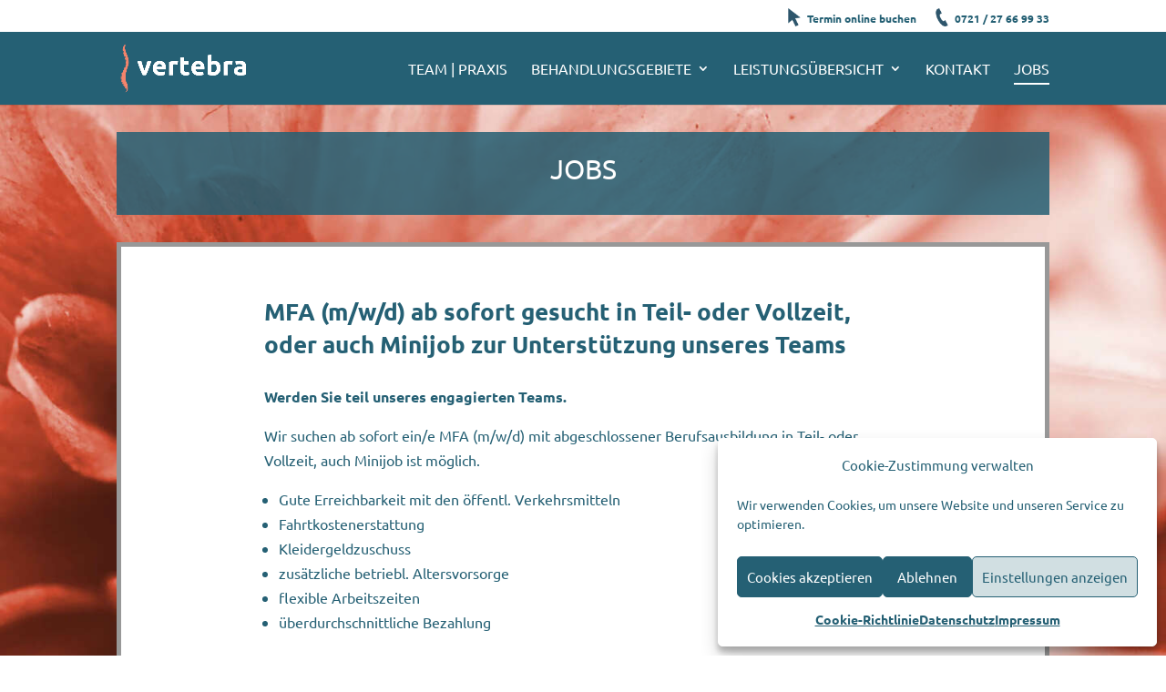

--- FILE ---
content_type: text/css
request_url: https://praxis-vertebra.de/wp-content/et-cache/1/289/30/et-core-unified-30.min.css?ver=1740693181
body_size: 857
content:
@font-face{font-family:'Ubuntu Condensed';font-style:normal;font-weight:400;src:url('https://praxis-vertebra.de/fonts/ubuntu-condensed-v11-latin-regular.woff2') format('woff2'),url('https://praxis-vertebra.de/fonts/ubuntu-condensed-v11-latin-regular.woff')}@font-face{font-family:'Ubuntu';font-style:normal;font-weight:400;src:url('https://praxis-vertebra.de/fonts/ubuntu-v15-latin-regular.woff2') format('woff2'),url('https://praxis-vertebra.de/fonts/ubuntu-v15-latin-regular.woff') format('woff')}@font-face{font-family:'Ubuntu';font-style:normal;font-weight:700;src:url('https://praxis-vertebra.de/fonts/ubuntu-v15-latin-700.woff2') format('woff2'),url('https://praxis-vertebra.de/fonts/ubuntu-v15-latin-700.woff') format('woff')}html,body,p,h1,h2,h3{font-family:'Ubuntu',sans-serif}a{font-weight:700}.ubuntu-condensed p{font-family:'Ubuntu Condensed',sans-serif}.et_pb_column ul li{line-height:1.7em}.et_pb_scroll_top.et-pb-icon{background-color:rgba(37,96,116,.7)}li.top-booking a:hover,li.top-phone a:hover{opacity:1!important}li.top-booking a::before,li.top-phone a::before{display:inline-block;background-size:contain;background-repeat:no-repeat;height:20px;width:20px;content:'';margin-bottom:-4px;padding-right:4px}nav#top-menu-nav ul li a:hover{opacity:1!important}ul#top-menu li a{background-image:url(https://praxis-vertebra.de/wp-content/uploads/sites/289/2021/02/whitepixel.jpg);background-repeat:repeat-x;background-position:50%;transition:.1s;background-size:0px}ul#top-menu li a:hover,ul#top-menu li.current-menu-item a{background-size:2px;transition:.1s}ul.sub-menu a,ul.sub-menu a:hover{background:none!important;transition:.2s}ul.sub-menu a:hover{font-weight:600!important;transition:.2s}ul.sub-menu a{text-transform:none!important}li.top-booking a::before{background-image:url(https://praxis-vertebra.de/wp-content/uploads/sites/289/2021/02/iconmonstr-cursor-1-321.png)}li.top-phone a::before{background-image:url(https://praxis-vertebra.de/wp-content/uploads/sites/289/2021/02/iconmonstr-phone-1-321.png)}@media (max-width:1100px){#et_mobile_nav_menu{display:block!important}#top-menu-nav ul#top-menu{display:none!important}}table.sprechstunde td{border:1px solid rgba(51,51,51,.5)!important}.et_mobile_menu li.top-booking a,.et_mobile_menu li.top-phone a{color:rgb(37,96,116)!important;background-color:#fff}.et_mobile_menu li a{line-height:1}.et_mobile_menu li.menu-item-33{margin-bottom:10px}.et_mobile_menu ul.sub-menu li a{font-weight:300;font-size:13px;padding:8px}.et_pb_section .et_pb_button{font-size:18px!important}#main-header .et_mobile_menu li ul.hide{display:none!important}#mobile_menu .menu-item-has-children{position:relative}#mobile_menu .menu-item-has-children>a{background:transparent}#mobile_menu .menu-item-has-children>a+span{position:absolute;right:0;top:0;padding:10px 20px;font-size:20px;font-weight:700;cursor:pointer;z-index:3}span.menu-closed:before{content:"\4c";display:block;color:#fff;font-size:16px;font-family:ETmodules}span.menu-closed.menu-open:before{content:"\4d"}.fixed_buttons .et_pb_column{padding-bottom:30px}.fixed_buttons .et_pb_button_module_wrapper{position:absolute;bottom:0;left:0;right:0;margin:auto}@media (max-width:980px){.btns-list .et_pb_button_module_wrapper.et_pb_module{margin-bottom:10px}}@media (max-width:600px){.btns-list .et_pb_button_module_wrapper.et_pb_module{margin-bottom:-2px}}@media screen and (min-width:576px){.img-flex{}.img-flex .et_pb_image_4{grid-area:img1}.img-flex .et_pb_image_6{grid-area:img2}.img-flex .et_pb_image_7{grid-area:img3}}@media screen and (min-with:769px){.img-flex{max-width:80%;margin:auto;float:none}}@media screen and (min-with:981px){.img-flex{max-width:300px;float:left;grid-template-areas:'img1 img1''img2 img3'}}footer .footer-bottom-2 a{color:#fff!important;opacity:.9;transition:.2s;font-weight:300}footer .footer-bottom-2 a:hover{opacity:1;transition:.2s;text-decoration:none}.sup-a a{font-weight:initial}.sup-a sup{bottom:.4em}